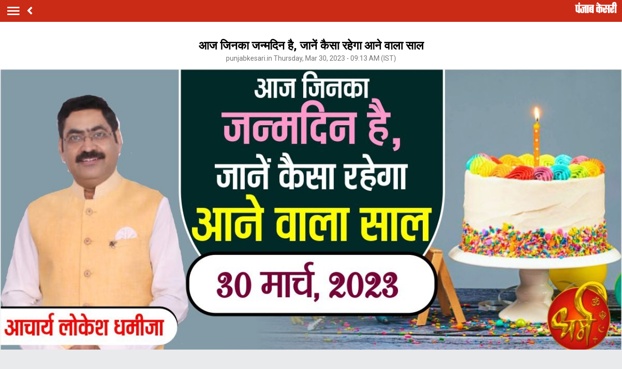

--- FILE ---
content_type: text/html; charset=utf-8
request_url: https://m.punjabkesari.in/dharm/news/todays-birthday-prediction-1793779
body_size: 71592
content:

<!doctype html>
<html>
<head>


    <title>आज जिनका जन्मदिन है, जानें कैसा रहेगा आने वाला साल - todays birthday prediction-mobile</title> <meta name="description" content="आज आपके जन्मदिन की आपको बहुत-बहुत शुभकामनाएं। 30 मार्च में जन्में व्यक्तियों का मूलांक 3 होता है, जिनके स्वामी बृहस्पति देव हैं। मूलांक 3 वाले जातक बहुत ही स्वाभिमानी एवं महत्वाकांक्षी होते हैं। ये लोग ज्ञानवान एवं अनुभवी होते हैं।" /><meta name="news_keywords" content="30th March 2023, birthday predictions for today, Todays Birthday Prediction, Born Today Horoscope Forecast, Birthday special, Acharya Lokesh Dhamija, Birthday Today, Todays Birthday Forecast, Happy Birthday To You, Happy Birthday" /><meta name="keywords" content="30th March 2023, birthday predictions for today, Todays Birthday Prediction, Born Today Horoscope Forecast, Birthday special, Acharya Lokesh Dhamija, Birthday Today, Todays Birthday Forecast, Happy Birthday To You, Happy Birthday" /><meta property="og:url" content="https://www.punjabkesari.in/dharm/news/todays-birthday-prediction-1793779" /><meta property="og:title" content="आज जिनका जन्मदिन है, जानें कैसा रहेगा आने वाला साल - mobile"/><meta property="og:image" content="https://static.punjabkesari.in/multimedia/2023_3image_09_07_464004441birthdaylokeshg.jpg" /><meta property="og:description" content="आज आपके जन्मदिन की आपको बहुत-बहुत शुभकामनाएं। 30 मार्च में जन्में व्यक्तियों का मूलांक 3 होता है, जिनके स्वामी बृहस्पति देव हैं। मूलांक 3 वाले जातक बहुत ही स्वाभिमानी एवं महत्वाकांक्षी होते हैं। ये लोग ज्ञानवान एवं अनुभवी होते हैं।" /><meta property="og:type" content="website" /><meta property="og:site_name" content="punjabkesari" /><link rel="canonical" href=https://www.punjabkesari.in/dharm/news/todays-birthday-prediction-1793779 /><link rel="amphtml" href=https://m.punjabkesari.in/dharm/news/todays-birthday-prediction-1793779?amp /><meta property="article:published_time" content="2023-03-30T09:13:00+05:30" /><link rel="alternate" media="only screen and (max-width: 640px)" href=https://m.punjabkesari.in/dharm/news/todays-birthday-prediction-1793779><meta property="article:modified_time" content="2023-03-30T09:13:19+05:30" /><meta property="article:section" content="धर्म/कुंडली टीवी" /><meta property="twitter:card" content="summary" /><meta property="twitter:site" content="@punjabkesari" /><meta property="twitter:title" content="आज जिनका जन्मदिन है, जानें कैसा रहेगा आने वाला साल" /><meta property="twitter:description" content="आज आपके जन्मदिन की आपको बहुत-बहुत शुभकामनाएं। 30 मार्च में जन्में व्यक्तियों का मूलांक 3 होता है, जिनके स्वामी बृहस्पति देव हैं। मूलांक 3 वाले जातक बहुत ही स्वाभिमानी एवं महत्वाकांक्षी होते हैं। ये लोग ज्ञानवान एवं अनुभवी होते हैं।" />
        <meta property="article:tag" content="30th March 2023" />
        <meta property="article:tag" content="birthday predictions for today" />
        <meta property="article:tag" content="Todays Birthday Prediction" />
        <meta property="article:tag" content="Born Today Horoscope Forecast" />
        <meta property="article:tag" content="Birthday special" />
        <meta property="article:tag" content="Acharya Lokesh Dhamija" />
        <meta property="article:tag" content="Birthday Today" />
        <meta property="article:tag" content="Todays Birthday Forecast" />
        <meta property="article:tag" content="Happy Birthday To You" />
        <meta property="article:tag" content="Happy Birthday" />
    <meta http-equiv="ScreenOrientation" content="autoRotate:disabled">
    <meta name="google-site-verification" content="hjhNb-EZewADcdxjFXXa_Lbqg4HJFbzh4n-3VN4WE6s" />
    <meta http-equiv="Content-Type" content="text/html; charset=utf-8" />
    <meta name="theme-color" content="#c92b17">
    <link rel="dns-prefetch" href="https://static.punjabkesari.in" />

    <link rel="dns-prefetch" href="https://securepubads.g.doubleclick.net" />
    <link rel="dns-prefetch" href="http://b.scorecardresearch.com" />
    <link rel="manifest" href="/manifest.json" />
    <link rel="stylesheet" as="style" href="https://fonts.googleapis.com/css?family=Roboto:200,300,400,500,700">
    <!-- <link href="https://fonts.googleapis.com/css?family=Khula:400,700" rel="stylesheet"> -->
    <link rel="stylesheet" as="style" href="https://static.punjabkesari.in/pwa/css/jquery.mCustomScrollbar.min.css" />
    <link rel="stylesheet" href="https://use.fontawesome.com/releases/v5.6.1/css/all.css" integrity="sha384-gfdkjb5BdAXd+lj+gudLWI+BXq4IuLW5IT+brZEZsLFm++aCMlF1V92rMkPaX4PP" crossorigin="anonymous">


    <meta name="viewport" content="width=device-width,minimum-scale=1,initial-scale=1 user-scalable=0">
    <script src="//platform.twitter.com/widgets.js" charset="utf-8"></script>
    <script>var dataLayer = dataLayer ? dataLayer : [];</script>
    <script src="https://static.punjabkesari.in/pwa/js/mWEBDL.js" type="text/javascript"></script>

    <!-- Google Tag Manager -->
    <script>
        (function (w, d, s, l, i) {
            w[l] = w[l] || []; w[l].push({
                'gtm.start':
                    new Date().getTime(), event: 'gtm.js'
            }); var f = d.getElementsByTagName(s)[0],
                j = d.createElement(s), dl = l != 'dataLayer' ? '&l=' + l : ''; j.async = true; j.src =
                    'https://www.googletagmanager.com/gtm.js?id=' + i + dl; f.parentNode.insertBefore(j, f);
        })(window, document, 'script', 'dataLayer', 'GTM-TPWTG5R');

        function customSharing(url) {
            var url = new String(url);
            window.open(url, "share_dialog", "width=400,height=336");
        }
    </script>

    <!-- End Google Tag Manager -->
    <!-- Global site tag (gtag.js) - Google Analytics -->

    <script>
        $(document).ready(function () {
            if ('serviceWorker' in navigator && 'PushManager' in window) {
                (function () {
                    navigator.serviceWorker.register('https://m.punjabkesari.in/sw.js').then(function (registration) {
                        //Registration was successful
                        console.log('ServiceWorker registration successful with scope: ', registration.scope);
                        swRegistration = registration;
                    }, function (err) {
                        console.log('ServiceWorker registration failed: ', err);
                    });
                    // Subscribe to receive message from service worker
                })();
            } else {
                console.log("Service Worker Not Supported!");
            }
        });

        (function (d, s, id) {
            var js, fjs = d.getElementsByTagName(s)[0];
            if (d.getElementById(id)) return;
            js = d.createElement(s); js.id = id;
            js.src = 'https://connect.facebook.net/en_US/sdk.js#xfbml=1&version=v2.11&appId=205275096202503';
            fjs.parentNode.insertBefore(js, fjs);
        }(document, 'script', 'facebook-jssdk'));
    </script>
    <script src="https://securepubads.g.doubleclick.net/tag/js/gpt.js"></script>
    <script>
        window.googletag = window.googletag || { cmd: [] };
        googletag.cmd.push(function () {
            googletag.defineSlot('/15415905/pk_pwa_Story_1', [[336, 280], [320, 100], [300, 250]], 'div-gpt-ad-1561627009002-0').addService(googletag.pubads());
            googletag.defineSlot('/15415905/pk_pwa_story_2', [[320, 100], [300, 250], [336, 280]], 'div-gpt-ad-1561627150276-0').addService(googletag.pubads());
            googletag.defineSlot('/15415905/pk_pwa_story_3', [[336, 280], [300, 250], [320, 100]], 'div-gpt-ad-1561627247669-0').addService(googletag.pubads());
            //googletag.defineSlot('/15415905/Mobile1x1', [1, 1], 'div-gpt-ad-1566806676146-0').addService(googletag.pubads());
            googletag.defineSlot('/15415905/INT_PunjabKesari_PWA', [1, 1], 'div-gpt-ad-1522748316190-0').addService(googletag.pubads());
            googletag.defineOutOfPageSlot('/15415905/Mobile_1x1_2', 'div-gpt-ad-1605692779382-0').addService(googletag.pubads());
            googletag.defineSlot('/15415905/belowarticlepk', [[300, 250], [336, 280]], 'div-gpt-ad-1624602888247-0').addService(googletag.pubads());
            googletag.defineOutOfPageSlot('/15415905/1x1MidArticle', 'div-gpt-ad-1647443007629-0').addService(googletag.pubads());
            googletag.defineSlot('/15415905/1x1_pkjb_2025', [1, 1], 'div-gpt-ad-1752049560957-0').addService(googletag.pubads()); //Added Kajal 9-7-2025 Mailed by Vijaynder Sir
            googletag.pubads().enableSingleRequest();
            googletag.pubads().collapseEmptyDivs();
            googletag.enableServices();
        });
    </script>

     <!--Comscore Tag Start -->
    <script>
        var _comscore = _comscore || [];
        _comscore.push({ c1: "2", c2: "21043170" });
        (function () {
            var s = document.createElement("script"), el = document.getElementsByTagName("script")[0]; s.async = true;
            s.src = "https://sb.scorecardresearch.com/cs/21043170/beacon.js";
            el.parentNode.insertBefore(s, el);
        })();
    </script>
    <noscript>
        <img src="https://sb.scorecardresearch.com/p?c1=2&c2=21043170&cv=2.0&cj=1" />
    </noscript>
      <!--Comscore Tag End -->

    <script src="https://jsc.mgid.com/site/769198.js" async> </script>

    <style type="text/css">
        .backdrcss {
            background: #000;
            position: fixed;
            display: none;
            top: 0;
            bottom: 0;
            left: 0;
            opacity: .7;
            right: 0;
            z-index: 999
        }

        .bottomfixednews {
            display: none;
            background: #f9f9f9;
            border-top-right-radius: 35px;
            border-top-left-radius: 35px;
            position: fixed;
            left: 0;
            right: 0;
            max-width: 600px;
            bottom: 0;
            margin: auto;
            z-index: 9999;
            height: 70%;
            overflow: scroll;
            padding: 20px;
            padding-top: 40px
        }

            .bottomfixednews .newslists a:nth-child(odd) {
                margin-right: 4%
            }

            .bottomfixednews .newsblocks {
                width: 48%;
                float: left;
                box-shadow: 0 0 5px 3px rgb(0 0 0 / 5%);
                background: #fff;
                border-radius: 5px;
                overflow: hidden;
                margin-bottom: 25px
            }

                .bottomfixednews .newsblocks img {
                    width: 100%
                }

                .bottomfixednews .newsblocks p {
                    font-size: 14px;
                    line-height: 23px;
                    margin: 0;
                    padding: 5px;
                    color: #000
                }

        .closeic {
            position: absolute;
            top: 10px;
            width: 25px;
            right: 13px;
            text-align: center;
            height: 25px;
            border-radius: 50%;
            font-size: 15px;
            color: #f70000;
            background: 0 0;
            box-shadow: 0 1px 5px 0 #a5a5a5;
            border: none
        }

        .slidercustom {
            display: inline-block
        }

            .slidercustom p {
                color: #000;
                font-weight: 600;
                margin: 0;
                font-size: 14px;
                max-width: 180px;
                height: 56px;
                overflow: hidden
            }

            .slidercustom img {
                max-width: 70px;
                margin-left: 10px;
                height: 50px
            }

            .slidercustom a {
                display: flex;
                background: #fff;
                padding: 10px 15px;
                text-align: left;
                align-items: center;
                box-shadow: 0 0 8px 1px #989a9c;
                font-size: 12px;
                margin: 10px
            }

        .swiper-container {
            width: 100%;
            height: 100%;
            overflow: hidden;
            border-radius: 4px
        }

        .swiper-slide {
            text-align: center;
            font-size: 32px;
            color: #fff;
            cursor: grab;
            display: -webkit-box;
            display: -ms-flexbox;
            display: -webkit-flex;
            display: flex;
            -webkit-box-pack: center;
            -ms-flex-pack: center;
            -webkit-justify-content: center;
            justify-content: center;
            -webkit-box-align: center;
            -ms-flex-align: center;
            -webkit-align-items: center;
            align-items: center
        }

        .mostreadn {
            clear: both;
            padding: 12px 20px;
            background: #f5f5f5;
            display: none
        }

        .swiper-button-next {
            align-items: center;
            display: flex;
            padding: 10px;
            font-size: 24px
        }

        .swaps {
            margin: 0 auto;
            width: 95%;
            display: none
        }

        .swiper-wrapper {
            display: inline-flex
        }

        body {
            font-size: 14px;
            text-decoration: none;
            padding: 0;
            margin: 0;
            font-family: Roboto;
            background: #e9eaec
        }

        .maincontainer {
            display: inline-block;
            width: 100%
        }

        .fixpositon {
            position: fixed;
            left: 0;
            right: 0;
            top: 0;
            bottom: 0
        }

        .mCSB_inside > .mCSB_container {
            margin-right: 0
        }

        .sidebardrop .mCSB_draggerContainer {
            opacity: 0;
            visibility: hidden
        }

        a {
            text-decoration: none
        }

        .topheader {
            width: 100%;
            float: left;
            background: #c92b17;
            padding: 4px 0
        }

        .togglebar {
            cursor: pointer;
            float: left;
            width: 25px;
            padding: 5px;
            margin: 5px 0
        }

            .togglebar span {
                width: 100%;
                float: left;
                height: 3px;
                margin-bottom: 4px;
                background: #fff
            }

                .togglebar span:last-child {
                    margin-bottom: 0
                }

        .container-fluid {
            padding: 0 10px
        }

        header {
            float: left;
            width: 100%
        }

        .sidebardrop {
            width: 75%;
            color: #fff;
            position: fixed;
            padding-top: 5px;
            top: 0;
            left: -100%;
            right: 0;
            background: #333;
            bottom: 0;
            height: auto;
            transition: all .3s ease;
            -webkit-transition: all .3s ease;
            -moz-transition: all .3s ease;
            -ms-transition: all .3s ease;
            -o-transition: all .3s ease;
            z-index: 9
        }

            .sidebardrop .cross {
                float: right;
                padding: 5px 20px 12px;
                font-size: 20px;
                color: #fff;
                cursor: pointer
            }

        .sidebarIn {
            left: 0
        }

        .sidebarOut {
            left: -100%
        }

        .ampimg {
            max-width: 100%;
            max-height: 100%
        }

        .menubar {
            float: left;
            width: 100%;
            margin-bottom: 3.5em
        }

        ul {
            padding: 0;
            margin: 0;
            list-style: none
        }

        .menubar ul li {
            border-left: 5px solid transparent;
            padding: 0 15px
        }

            .menubar ul li:last-child a {
                border-bottom: 1px solid #909090
            }

            .menubar ul li a {
                padding: 15px 0;
                font-size: 17px;
                color: #fff;
                display: inline-block;
                width: 100%;
                text-decoration: none;
                border-top: 1px solid #585858
            }

                .menubar ul li a:active, .menubar ul li a:focus, .menubar ul li a:visited {
                    background: 0 0
                }

            .menubar ul li.active {
                background: #777;
                outline: 0;
                border-left: 5px solid #fe0003
            }

            .menubar ul li a img {
                float: right;
                margin-right: 10px
            }

        .sliderbar {
            display: inline-block;
            width: 100%;
            overflow-x: hidden;
            overflow-y: scroll;
            height: 100%
        }

        .storycount {
            display: inline-block;
            font-size: 16px;
            color: #fff;
            vertical-align: top;
            margin: 9px 0 0 12px
        }

        .maincontainer {
            display: inline-block;
            width: 100%
        }

        .storypage {
            display: inline-block;
            text-align: center;
            width: 100%;
            background: #fff
        }

            .storypage img {
                display: inline-block;
                width: 100%
            }

            .storypage h1 {
                font-size: 24px;
                text-align: center;
                color: #000;
                margin-bottom: 0;
                line-height: 30px;
                font-weight: 700;
                padding: 0 15px;
                margin-top: 1.2em
            }

        .description {
            display: inline-block;
            width: 100%
        }

            .description p {
                font-size: 18px;
                color: #000;
                text-align: justify;
                line-height: 26px;
                padding: 0 15px
            }

        .backbtn {
            cursor: pointer;
            float: left;
            padding-top: 4px;
            margin-left: 10px;
            font-size: 25px;
            color: #fff
        }

        .storypage > p {
            font-size: 14px;
            color: #777575;
            margin-top: 3px;
            padding: 0 15px
        }

        .flright {
            float: right;
            margin-top: 8px;
            text-align: right
        }

            .flright a {
                font-size: 15px;
                color: #fff;
                vertical-align: top;
                display: inline-block;
                float: right;
                margin-left: 10px
            }

                .flright a > i {
                    font-size: 25px;
                    vertical-align: top;
                    margin-top: -2px;
                    margin-left: 5px
                }

        .save_btn {
            background: 0 0;
            border: none;
            display: inline-block;
            text-align: right;
            margin-left: 5px
        }

        .socialicon {
            display: inline-block;
            width: 100%
        }

            .socialicon ul li {
                display: inline-block;
                margin: 10px 5px 5px 5px
            }

                .socialicon ul li a {
                    font-size: 23px;
                    color: #fff;
                    width: 44px;
                    height: 44px;
                    line-height: 44px;
                    display: inline-block;
                    border-radius: 50%
                }

                .socialicon ul li:nth-child(1) a {
                    background: #4267b2
                }

                .socialicon ul li:nth-child(2) a {
                    background: #1c9cea
                }

                .socialicon ul li:nth-child(3) a {
                    background: #00e676
                }

        .tag_section {
            float: left;
            width: 100%;
            text-align: left
        }

            .tag_section ul {
                padding: 0 15px
            }

            .tag_section li {
                display: inline-block;
                line-height: initial;
                margin-right: 5px;
                margin-bottom: 10px
            }

                .tag_section li a {
                    color: #6b6861;
                    background: #eee;
                    display: inline-block;
                    padding: 1px 10px;
                    border-radius: 50px;
                    font-size: 12px
                }

        .author_section {
            display: inline-block;
            float: left;
            margin-top: 1.5em;
            padding: 0 15px 20px
        }

        .author_img {
            width: 45px;
            height: 45px;
            display: inline-block;
            border-radius: 50%;
            overflow: hidden;
            float: left
        }

            .author_img img {
                width: 100%;
                height: 100%
            }

        .author_desc {
            text-align: left;
            padding-left: 15px;
            float: left
        }

            .author_desc h2 {
                margin: 0;
                font-size: 16px
            }

            .author_desc p {
                margin-top: 2px;
                font-size: 13px
            }

        .ad {
            text-align: center;
            margin-top: 5px
        }

        p img {
            width: 100% !important
        }

        .newscard {
            display: inline-block;
            width: 100%;
            margin-top: 5px;
            text-align: left
        }

            .newscard .cardview {
                display: inline-block;
                width: 100%;
                background: #fff
            }

        .cardview .timeupdata {
            font-size: 12px;
            float: left;
            color: #adaab2;
            text-decoration: none
        }

        .cardview h2 {
            display: inline-block;
            vertical-align: top;
            margin: 0;
            background: #d8d4d4;
            padding: 3px 5px;
            text-decoration: none;
            color: grey;
            font-size: 11px;
            margin-left: 10px;
            border-radius: 15px;
            font-weight: 400
        }

        .cardview .container-fluid {
            margin-top: 10px;
            display: inline-block;
            width: 55%;
            float: left
        }

            .cardview .container-fluid h3 {
                font-size: 16px;
                text-decoration: none;
                color: #333;
                text-decoration: none;
                max-height: 44px;
                line-height: 24px;
                overflow: hidden;
                padding-right: 5px
            }

        .imgblock {
            display: inline-block;
            float: right;
            padding-right: 10px;
            vertical-align: top;
            margin-top: 20px
        }

            .imgblock img {
                margin-right: 2px;
                max-height: 125px;
                display: inline-flex;
                max-width: 120px
            }

        .sharesection {
            background: #fff;
            display: inline-block;
            width: 100%;
            padding: 10px 0
        }

            .sharesection > ul {
                display: table;
                width: 100%
            }

                .sharesection > ul > li {
                    display: table-cell;
                    text-align: center
                }

            .sharesection li img {
                vertical-align: top;
                margin-right: 5px;
                max-width: 20px
            }

            .sharesection li a {
                font-size: 15px;
                font-weight: 700;
                color: #7d7885
            }

        .mCSB_inside > .mCSB_container {
            margin-right: 0
        }

        .sidebardrop .mCSB_draggerContainer {
            opacity: 0;
            visibility: hidden
        }

        .mCSB_draggerContainer {
            opacity: 0
        }

        .fixpositon {
            position: fixed;
            left: 0;
            right: 0;
            top: 0;
            bottom: 0
        }

        .kesarilogo img {
            max-width: 87px;
            max-height: 23px
        }

        .sharelink {
            position: relative
        }

            .sharelink .shareli {
                width: 114px;
                position: absolute;
                border-radius: 5px;
                background: #fff;
                z-index: 999;
                text-align: left;
                padding: 10px;
                bottom: 29px;
                right: 12px;
                margin: auto;
                box-shadow: #00000057 0 -1px 8px 0;
                display: none
            }

                .sharelink .shareli li {
                    margin: 0 0 14px 0;
                    width: 100%
                }

                    .sharelink .shareli li:last-child {
                        margin-bottom: 0
                    }

                    .sharelink .shareli li a {
                        color: #000
                    }

                        .sharelink .shareli li a i {
                            font-size: 22px;
                            color: #000;
                            float: right
                        }

                        .sharelink .shareli li a .fa-facebook {
                            color: #3b5998
                        }

                        .sharelink .shareli li a .fa-twitter {
                            color: #55acee
                        }

                        .sharelink .shareli li a .fa-linkedin {
                            color: #0080b2
                        }

                        .sharelink .shareli li a .fa-google-plus {
                            color: #dd4b39
                        }

        .socialicon ul li:last-child {
            margin: 0;
            position: relative;
            top: 13px;
        }
    </style>

   
</head>

<body onload="storyp('3/30/2023 9:13:19 AM', 'Dharm', '1793779','https://www.punjabkesari.in/dharm/news/todays-birthday-prediction-1793779', 'photos', 'Thursday', '09', '30th March 2023, birthday predictions for today, Todays Birthday Prediction, Born Today Horoscope Forecast, Birthday special, Acharya Lokesh Dhamija, Birthday Today, Todays Birthday Forecast, Happy Birthday To You, Happy Birthday', 'Niyati Bhandari', 'Dharm','27', '10', '622','todays birthday prediction')">
    <!-- Google Tag Manager (noscript) -->
    <noscript>
        <iframe src="https://www.googletagmanager.com/ns.html?id=GTM-TPWTG5R"
                height="0" width="0" style="display:none;visibility:hidden"></iframe>
    </noscript>
    <!-- End Google Tag Manager (noscript) -->
    <header>
        <nav class="topheader">
            <div class="container-fluid">
                <div class="togglebar">
                    <span></span>
                    <span></span>
                    <span></span>
                </div>
                <a itemprop="url" id="backlink" href="#" class="backbtn" onclick="goBack()"><i class="fas fa-angle-left"></i></a>
                <div id="dvhome" class="kesarilogo custlogg" onclick="logoPK()"><a itemprop="url" style="float:right;" href="https://m.punjabkesari.in"><img alt="punjabkesari" src="https://static.punjabkesari.in/pwa/punjabkesari.png" width="228" height="61"></a></div>
                <p class="storycount"></p>

                    <div class="flright" id="dv_nextstory" style="display:none;">
                        <a itemprop="url" id="nxtlink" href="#">Next<i class="fas fa-angle-right"></i></a>
                    </div>
            </div>
        </nav>

        <!-- sidebar -->
        <div class="sidebardrop">
            <a itemprop="url" href="#" class="cross"><i class="fas fa-times"></i></a>
            <div class="sliderbar ">
                <div class="menubar">
                    <ul>

<li class="active"><a itemprop="url" href="https://m.punjabkesari.in/">Home<img src="https://static.punjabkesari.in/pwa/r1.png" alt="Home" width="13px" height="22px"></a></li><li><a itemprop="url" href="https://m.punjabkesari.in/top-news">मुख्य खबरें<img src="https://static.punjabkesari.in/pwa/r1.png" alt="मुख्य खबरें" width="13px" height="22px"></a></li><li><a itemprop="url" href="https://m.punjabkesari.in/video">Punjab Kesari TV<img src="https://static.punjabkesari.in/pwa/r1.png" alt="Punjab Kesari TV" width="13px" height="22px"></a></li><li><a itemprop="url" href="https://m.punjabkesari.in/national">देश<img src="https://static.punjabkesari.in/pwa/r1.png" alt="देश" width="13px" height="22px"></a></li><li><a itemprop="url" href="https://m.punjab.punjabkesari.in/">पंजाब<img src="https://static.punjabkesari.in/pwa/r1.png" alt="पंजाब" width="13px" height="22px"></a></li><li><a itemprop="url" href="https://m.chandigarh.punjabkesari.in">चंडीगढ़<img src="https://static.punjabkesari.in/pwa/r1.png" alt="चंडीगढ़" width="13px" height="22px"></a></li><li><a itemprop="url" href="https://m.himachal.punjabkesari.in/">हिमाचल प्रदेश<img src="https://static.punjabkesari.in/pwa/r1.png" alt="हिमाचल प्रदेश" width="13px" height="22px"></a></li><li><a itemprop="url" href="https://m.haryana.punjabkesari.in/">हरियाणा<img src="https://static.punjabkesari.in/pwa/r1.png" alt="हरियाणा" width="13px" height="22px"></a></li><li><a itemprop="url" href="https://m.jammukashmir.punjabkesari.in">जम्मू कश्मीर<img src="https://static.punjabkesari.in/pwa/r1.png" alt="जम्मू कश्मीर" width="13px" height="22px"></a></li><li><a itemprop="url" href="https://m.up.punjabkesari.in/">उत्तर प्रदेश<img src="https://static.punjabkesari.in/pwa/r1.png" alt="उत्तर प्रदेश" width="13px" height="22px"></a></li><li><a itemprop="url" href="https://m.punjabkesari.in/national/delhi">दिल्ली<img src="https://static.punjabkesari.in/pwa/r1.png" alt="दिल्ली" width="13px" height="22px"></a></li><li><a itemprop="url" href="https://m.rajasthan.punjabkesari.in">राजस्थान<img src="https://static.punjabkesari.in/pwa/r1.png" alt="राजस्थान" width="13px" height="22px"></a></li><li><a itemprop="url" href="https://m.mp.punjabkesari.in/">मध्य प्रदेश<img src="https://static.punjabkesari.in/pwa/r1.png" alt="मध्य प्रदेश" width="13px" height="22px"></a></li><li><a itemprop="url" href="https://m.uttarakhand.punjabkesari.in">उत्तराखंड<img src="https://static.punjabkesari.in/pwa/r1.png" alt="उत्तराखंड" width="13px" height="22px"></a></li><li><a itemprop="url" href="https://m.bihar.punjabkesari.in/">बिहार<img src="https://static.punjabkesari.in/pwa/r1.png" alt="बिहार" width="13px" height="22px"></a></li><li><a itemprop="url" href="https://m.gadget.punjabkesari.in/">Gadgets<img src="https://static.punjabkesari.in/pwa/r1.png" alt="Gadgets" width="13px" height="22px"></a></li><li><a itemprop="url" href="https://m.gadget.punjabkesari.in/automobile">ऑटोमोबाइल<img src="https://static.punjabkesari.in/pwa/r1.png" alt="ऑटोमोबाइल" width="13px" height="22px"></a></li><li><a itemprop="url" href="https://m.punjabkesari.in/education-and-jobs">शिक्षा/नौकरी<img src="https://static.punjabkesari.in/pwa/r1.png" alt="शिक्षा/नौकरी" width="13px" height="22px"></a></li><li><a itemprop="url" href="https://m.sports.punjabkesari.in/">खेल<img src="https://static.punjabkesari.in/pwa/r1.png" alt="खेल" width="13px" height="22px"></a></li><li><a itemprop="url" href="https://bollywood.punjabkesari.in/">मनोरंजन<img src="https://static.punjabkesari.in/pwa/r1.png" alt="मनोरंजन" width="13px" height="22px"></a></li><li><a itemprop="url" href="https://m.punjabkesari.in/jharkhand">झारखंड<img src="https://static.punjabkesari.in/pwa/r1.png" alt="झारखंड" width="13px" height="22px"></a></li><li><a itemprop="url" href="https://m.punjabkesari.in/international">विदेश<img src="https://static.punjabkesari.in/pwa/r1.png" alt="विदेश" width="13px" height="22px"></a></li><li><a itemprop="url" href="https://m.punjabkesari.in/business">बिज़नेस<img src="https://static.punjabkesari.in/pwa/r1.png" alt="बिज़नेस" width="13px" height="22px"></a></li><li><a itemprop="url" href="https://m.punjabkesari.in/dharm">धर्म/कुंडली टीवी<img src="https://static.punjabkesari.in/pwa/r1.png" alt="धर्म/कुंडली टीवी" width="13px" height="22px"></a></li><li><a itemprop="url" href="https://m.nari.punjabkesari.in/">नारी<img src="https://static.punjabkesari.in/pwa/r1.png" alt="नारी" width="13px" height="22px"></a></li><li><a itemprop="url" href="https://m.punjabkesari.in/blogs">Opinion<img src="https://static.punjabkesari.in/pwa/r1.png" alt="Opinion" width="13px" height="22px"></a></li><li><a itemprop="url" href="https://m.punjabkesari.in/article">Editorial<img src="https://static.punjabkesari.in/pwa/r1.png" alt="Editorial" width="13px" height="22px"></a></li><li><a itemprop="url" href="https://m.punjabkesari.in/gallery">Photos<img src="https://static.punjabkesari.in/pwa/r1.png" alt="Photos" width="13px" height="22px"></a></li><li><a itemprop="url" href="https://m.punjabkesari.in/viral-stories">Viral Stories<img src="https://static.punjabkesari.in/pwa/r1.png" alt="Viral Stories" width="13px" height="22px"></a></li><li><a itemprop="url" href="https://m.punjabkesari.in/yum">Yum<img src="https://static.punjabkesari.in/pwa/r1.png" alt="Yum" width="13px" height="22px"></a></li><li><a itemprop="url" href="https://m.punjabkesari.in/health-plus">Health +<img src="https://static.punjabkesari.in/pwa/r1.png" alt="Health +" width="13px" height="22px"></a></li><li><a itemprop="url" href="https://m.punjabkesari.in/notification">Notification Hub<img src="https://static.punjabkesari.in/pwa/r1.png" alt="Notification Hub" width="13px" height="22px"></a></li><li><a itemprop="url" href="https://epaper.punjabkesari.in/">Epaper<img src="https://static.punjabkesari.in/pwa/r1.png" alt="Epaper" width="13px" height="22px"></a></li><li><a itemprop="url" href="">Settings<img src="https://static.punjabkesari.in/pwa/r1.png" alt="Settings" width="13px" height="22px"></a></li>
                    </ul>
                </div>

            </div>
        </div>
        <!-- sidebar -->
    </header>

    <div class="maincontainer storypage">

<div class="ad">
    <!-- /15415905/1x1_pkjb_2025 -->
    <div id='div-gpt-ad-1752049560957-0'>
        <script>
            googletag.cmd.push(function() { googletag.display('div-gpt-ad-1752049560957-0'); });
        </script>
    </div>
</div>

        <div id="cus_ban" class="ad"></div>

        <div class="storypage">

            <h1>आज जिनका जन्मदिन है, जानें कैसा रहेगा आने वाला साल</h1>
            <p itemprop="uploadtime">punjabkesari.in Thursday, Mar 30, 2023 - 09:13 AM (IST)</p>
                <img itemprop="image" src="https://static.punjabkesari.in/multimedia/2023_3image_09_07_464004441birthdaylokeshg.jpg" layout="responsive" />
            <div class="socialicon">
                <ul>

                    <li><a itemprop="url" href="https://www.facebook.com/sharer/sharer.php?u=https://www.punjabkesari.in/dharm/news/todays-birthday-prediction-1793779" target="_blank" onclick="clickOnSocialShare('Facebook','3/30/2023 9:13:19 AM','Dharm','1793779','https://www.punjabkesari.in/dharm/news/todays-birthday-prediction-1793779','photos', 'Thursday','09','30th March 2023, birthday predictions for today, Todays Birthday Prediction, Born Today Horoscope Forecast, Birthday special, Acharya Lokesh Dhamija, Birthday Today, Todays Birthday Forecast, Happy Birthday To You, Happy Birthday','Niyati Bhandari','Dharm','27','10','622', 'todays birthday prediction')"><i class="fab fa-facebook-f"></i></a></li>
                    <li><a itemprop="url" href="http://twitter.com/share?text=आज जिनका जन्मदिन है, जानें कैसा रहेगा आने वाला साल&url=https://www.punjabkesari.in/dharm/news/todays-birthday-prediction-1793779" onclick="clickOnSocialShare('Twitter','3/30/2023 9:13:19 AM','Dharm','1793779','https://www.punjabkesari.in/dharm/news/todays-birthday-prediction-1793779','photos', 'Thursday','09','30th March 2023, birthday predictions for today, Todays Birthday Prediction, Born Today Horoscope Forecast, Birthday special, Acharya Lokesh Dhamija, Birthday Today, Todays Birthday Forecast, Happy Birthday To You, Happy Birthday','Niyati Bhandari','Dharm','27','10','622', 'todays birthday prediction')"><i class="fab fa-twitter"></i></a></li>
                    <li><a itemprop="url" href="http://api.whatsapp.com/send?text=आज जिनका जन्मदिन है, जानें कैसा रहेगा आने वाला साल-https://www.punjabkesari.in/dharm/news/todays-birthday-prediction-1793779" onclick="clickOnSocialShare('Whatsapp','3/30/2023 9:13:19 AM','Dharm','1793779','https://www.punjabkesari.in/dharm/news/todays-birthday-prediction-1793779','photos', 'Thursday','09','30th March 2023, birthday predictions for today, Todays Birthday Prediction, Born Today Horoscope Forecast, Birthday special, Acharya Lokesh Dhamija, Birthday Today, Todays Birthday Forecast, Happy Birthday To You, Happy Birthday','Niyati Bhandari','Dharm','27','10','622', 'todays birthday prediction')" data-action="share/whatsapp/share" target="_blank"><i class="fab fa-whatsapp"></i></a></li>
                    <li></li>
                </ul>
            </div>
            <div class="ad">
                <!-- /15415905/pk_pwa_story_2 -->
                <div id='div-gpt-ad-1561627150276-0'>
                    <script>
                        googletag.cmd.push(function () { googletag.display('div-gpt-ad-1561627150276-0'); });
                    </script>
                </div>
            </div>
            <div class="description">
                <p style="text-align:justify"><a href="http://www.facebook.com/PunjabKesariDharam  " target="_blank"><strong>शास्त्रों की बात, जानें धर्म के साथ</strong></a></p>

<p style="text-align:justify"><strong>Today&#39;s Birthday Prediction:</strong>&nbsp;&nbsp;आज आपके जन्मदिन की आपको बहुत-बहुत शुभकामनाएं। 30 मार्च में जन्में व्यक्तियों का मूलांक 3 होता है, जिनके स्वामी बृहस्पति देव हैं। मूलांक 3 वाले जातक बहुत ही स्वाभिमानी एवं महत्वाकांक्षी होते हैं। ये लोग ज्ञानवान एवं अनुभवी होते हैं। इन लोगों की शिक्षा प्रायः उत्तम रहती है। मूलांक 3 वाले जातक उच्च कोटि की शिक्षा प्राप्त करते हैं। ये लोग जिस भी क्षेत्र में कार्यरत होते हैं, उस कला में निपुण होते हैं। अपने विषय पर इनकी अच्छी पकड़ होती है। लोगों का अनुभव विशाल होता है। जिसके कारण मूलांक 3 वाले जातक अक्सर अच्छे सलाहकार, कंसलटेंट और मार्गदर्शन के रूप में कार्य करते हैं। लोग इनसे सलाह लेना और इनकी बातों को मानना अच्छा समझते हैं। मूलांक 3 वाले जातकों के अनुयायियों की संख्या अधिक होती है। ये लोग परंपराओं और धर्म का सम्मान करते हैं। मूलांक 3 वाले जातक धार्मिक एवं सात्विक होते हैं। ये लोग बुजुर्गों और गुरु का सम्मान करते हैं। मूलांक 3 वाले जातक अक्सर अपने जीवन के लक्ष्य उच्च स्तर के रखते हैं तथा उन्हें प्राप्त करने के लिए लगातार प्रयास करते हैं। मूलांक 3 वाले जातक दूसरों की मदद करने के लिए हमेशा तैयार रहते हैं, परंतु उन्हें दूसरों से मदद मांगना पसंद नहीं आता।</p>

<p style="text-align:justify"><img alt="PunjabKesari kundli" src="https://static.punjabkesari.in/multimedia/09_09_314706260birthday-2.jpg" style="height:600px; width:600px" /></p>

<p style="text-align:justify">आज जिन जातकों का जन्मदिन है यह वर्ष आपके लिए कुछ अकस्मात घटनाओं के संयोग लेकर आया है, जो कि किसी भी पहलू पर संभव है। इस साल विदेशी कामकाज से आपको लाभ होगा। मार्च के महीने के शेष दिन आपके लिए अच्छे रहेंगे। धर्म स्थान की यात्रा पर जा सकते हैं। अकस्मात धन लाभ होने के भी योग बनते हैं। अप्रैल के महीने में कामकाज की अधिकता बनी रहेगी। प्रॉपर्टी में निवेश करने से लाभ हो सकता है। मई के महीने में अपने क्रोध पर काबू रखें और पुलिस के मामलों से दूरी बनाकर रखें। जून के महीने का समय किसी नए काम की शुरुआत करने के लिए अच्छा रहेगा परंतु प्रलोभन में आकर कोई गलत काम न करें। जुलाई के महीने का समय शिक्षा के क्षेत्र से जुड़े लोगों के लिए अच्छा रहेगा। बच्चों का मन पढ़ाई में लगेगा। अगस्त के महीने में अपने कामकाज और व्यापार को आगे बढ़ाने की कोशिश करेंगे। नौकरी में भी पदोन्नति के योग बनते हैं। सितंबर के महीने में विदेशी तकनीक और आधुनिक तरीकों को अपने काम में इस्तेमाल करने की कोशिश करेंगे। अक्टूबर और नवंबर के महीने का समय विवाह योग्य जातकों के लिए शुभ रहेगा। दिसंबर के महीने में नकदी धन खर्च होगा।</p>

<p style="text-align:justify"><img alt="PunjabKesari" src="https://static.punjabkesari.in/multimedia/09_09_574087643birthday-3.jpg" style="height:399px; width:600px" /><br />
<br />
वर्ष 2024 के जनवरी के महीने का समय व्यापार में कुछ परिवर्तन लेकर आएगा। सेहत का ख्याल रखें। अस्पताल का चक्कर लगाना पड़ सकता है। फरवरी के महीने में जीवन साथी के साथ संबंधों में अनबन होने की संभावना बनती है।</p>

<p style="text-align:justify"><img alt="PunjabKesari kundli" src="https://static.punjabkesari.in/multimedia/09_08_529964817birthday-1.jpg" style="height:450px; width:600px" /><br />
<br />
उपाय- इस वर्ष के शुभ फल प्राप्त करने के लिए गले में पीले रंग का धागा पहनें। चांदी का चौकोर टुकड़ा अपने पास रखें। हनुमान चालीसा का पाठ करें। सरस्वती मां की आराधना करें और उन्हें नीले रंग के फूल अर्पित करें। ससुराल पक्ष के साथ संबंधों को मधुर बनाकर रखें। घर में कोई खराब विद्युत उपकरण न रखें। पीपल के वृक्ष की सेवा करें। विष्णु सहस्त्रनाम का पाठ करें। कुत्ते को मीठी रोटी खिलाएं। परनिंदा से परहेज करें।<br />
<br />
<strong>आचार्य लोकेश धमीजा<br />
वेबसाइट &ndash;<a href="http://www.gurukulastro.com" target="_blank">www.gurukulastro.com</a><br />
<br />
1100 &nbsp;रुपए मूल्य की जन्म कुंडली मुफ्त में पाएं। अपनी जन्म तिथि अपने नाम, जन्म के समय और जन्म के स्थान के साथ हमें 96189-89025 पर व्हाट्सएप करें</strong></p>

<p style="text-align:justify"><strong><img alt="PunjabKesari kundli" src="https://static.punjabkesari.in/multimedia/08_53_422725060kundli.jpg" style="height:390px; width:600px" /></strong><br />
&nbsp;</p>

                <br />

            </div>
            <!-- /15415905/1x1MidArticle -->
            <!--<div id='div-gpt-ad-1647443007629-0'>
                <script>
                    googletag.cmd.push(function () { googletag.display('div-gpt-ad-1647443007629-0'); });
                </script>
            </div>-->

            <div class="tag_section">
                <ul>
                        <li><a itemprop="url" onclick="articleTag2('30th March 2023','3/30/2023 9:13:19 AM','Dharm','1793779','https://www.punjabkesari.in/dharm/news/todays-birthday-prediction-1793779','photos', 'Thursday','09','30th March 2023, birthday predictions for today, Todays Birthday Prediction, Born Today Horoscope Forecast, Birthday special, Acharya Lokesh Dhamija, Birthday Today, Todays Birthday Forecast, Happy Birthday To You, Happy Birthday','Niyati Bhandari','Dharm','27','10','622', 'todays birthday prediction')" href="https://m.punjabkesari.in/tags/30th-march-2023">30th March 2023</a></li>
                        <li><a itemprop="url" onclick="articleTag2('birthday predictions for today','3/30/2023 9:13:19 AM','Dharm','1793779','https://www.punjabkesari.in/dharm/news/todays-birthday-prediction-1793779','photos', 'Thursday','09','30th March 2023, birthday predictions for today, Todays Birthday Prediction, Born Today Horoscope Forecast, Birthday special, Acharya Lokesh Dhamija, Birthday Today, Todays Birthday Forecast, Happy Birthday To You, Happy Birthday','Niyati Bhandari','Dharm','27','10','622', 'todays birthday prediction')" href="https://m.punjabkesari.in/tags/birthday-predictions-for-today"> birthday predictions for today</a></li>
                        <li><a itemprop="url" onclick="articleTag2('Todays Birthday Prediction','3/30/2023 9:13:19 AM','Dharm','1793779','https://www.punjabkesari.in/dharm/news/todays-birthday-prediction-1793779','photos', 'Thursday','09','30th March 2023, birthday predictions for today, Todays Birthday Prediction, Born Today Horoscope Forecast, Birthday special, Acharya Lokesh Dhamija, Birthday Today, Todays Birthday Forecast, Happy Birthday To You, Happy Birthday','Niyati Bhandari','Dharm','27','10','622', 'todays birthday prediction')" href="https://m.punjabkesari.in/tags/todays-birthday-prediction"> Todays Birthday Prediction</a></li>
                        <li><a itemprop="url" onclick="articleTag2('Born Today Horoscope Forecast','3/30/2023 9:13:19 AM','Dharm','1793779','https://www.punjabkesari.in/dharm/news/todays-birthday-prediction-1793779','photos', 'Thursday','09','30th March 2023, birthday predictions for today, Todays Birthday Prediction, Born Today Horoscope Forecast, Birthday special, Acharya Lokesh Dhamija, Birthday Today, Todays Birthday Forecast, Happy Birthday To You, Happy Birthday','Niyati Bhandari','Dharm','27','10','622', 'todays birthday prediction')" href="https://m.punjabkesari.in/tags/born-today-horoscope-forecast"> Born Today Horoscope Forecast</a></li>
                        <li><a itemprop="url" onclick="articleTag2('Birthday special','3/30/2023 9:13:19 AM','Dharm','1793779','https://www.punjabkesari.in/dharm/news/todays-birthday-prediction-1793779','photos', 'Thursday','09','30th March 2023, birthday predictions for today, Todays Birthday Prediction, Born Today Horoscope Forecast, Birthday special, Acharya Lokesh Dhamija, Birthday Today, Todays Birthday Forecast, Happy Birthday To You, Happy Birthday','Niyati Bhandari','Dharm','27','10','622', 'todays birthday prediction')" href="https://m.punjabkesari.in/tags/birthday-special"> Birthday special</a></li>
                        <li><a itemprop="url" onclick="articleTag2('Acharya Lokesh Dhamija','3/30/2023 9:13:19 AM','Dharm','1793779','https://www.punjabkesari.in/dharm/news/todays-birthday-prediction-1793779','photos', 'Thursday','09','30th March 2023, birthday predictions for today, Todays Birthday Prediction, Born Today Horoscope Forecast, Birthday special, Acharya Lokesh Dhamija, Birthday Today, Todays Birthday Forecast, Happy Birthday To You, Happy Birthday','Niyati Bhandari','Dharm','27','10','622', 'todays birthday prediction')" href="https://m.punjabkesari.in/tags/acharya-lokesh-dhamija"> Acharya Lokesh Dhamija</a></li>
                        <li><a itemprop="url" onclick="articleTag2('Birthday Today','3/30/2023 9:13:19 AM','Dharm','1793779','https://www.punjabkesari.in/dharm/news/todays-birthday-prediction-1793779','photos', 'Thursday','09','30th March 2023, birthday predictions for today, Todays Birthday Prediction, Born Today Horoscope Forecast, Birthday special, Acharya Lokesh Dhamija, Birthday Today, Todays Birthday Forecast, Happy Birthday To You, Happy Birthday','Niyati Bhandari','Dharm','27','10','622', 'todays birthday prediction')" href="https://m.punjabkesari.in/tags/birthday-today"> Birthday Today</a></li>
                        <li><a itemprop="url" onclick="articleTag2('Todays Birthday Forecast','3/30/2023 9:13:19 AM','Dharm','1793779','https://www.punjabkesari.in/dharm/news/todays-birthday-prediction-1793779','photos', 'Thursday','09','30th March 2023, birthday predictions for today, Todays Birthday Prediction, Born Today Horoscope Forecast, Birthday special, Acharya Lokesh Dhamija, Birthday Today, Todays Birthday Forecast, Happy Birthday To You, Happy Birthday','Niyati Bhandari','Dharm','27','10','622', 'todays birthday prediction')" href="https://m.punjabkesari.in/tags/todays-birthday-forecast"> Todays Birthday Forecast</a></li>
                        <li><a itemprop="url" onclick="articleTag2('Happy Birthday To You','3/30/2023 9:13:19 AM','Dharm','1793779','https://www.punjabkesari.in/dharm/news/todays-birthday-prediction-1793779','photos', 'Thursday','09','30th March 2023, birthday predictions for today, Todays Birthday Prediction, Born Today Horoscope Forecast, Birthday special, Acharya Lokesh Dhamija, Birthday Today, Todays Birthday Forecast, Happy Birthday To You, Happy Birthday','Niyati Bhandari','Dharm','27','10','622', 'todays birthday prediction')" href="https://m.punjabkesari.in/tags/happy-birthday-to-you"> Happy Birthday To You</a></li>
                        <li><a itemprop="url" onclick="articleTag2('Happy Birthday','3/30/2023 9:13:19 AM','Dharm','1793779','https://www.punjabkesari.in/dharm/news/todays-birthday-prediction-1793779','photos', 'Thursday','09','30th March 2023, birthday predictions for today, Todays Birthday Prediction, Born Today Horoscope Forecast, Birthday special, Acharya Lokesh Dhamija, Birthday Today, Todays Birthday Forecast, Happy Birthday To You, Happy Birthday','Niyati Bhandari','Dharm','27','10','622', 'todays birthday prediction')" href="https://m.punjabkesari.in/tags/happy-birthday"> Happy Birthday</a></li>
                </ul>
            </div>


            <h3 itemprop="name" class="mostreadn">सबसे ज्यादा पढ़े गए</h3>
            <!-- Swiper starts  -->
            <section class="swaps">
                <!--    <div class="swiper-button-next"><i class="fas fa-angle-left"></i></div> -->
                <div class="swiper-container">
                    <div class="swiper-wrapper">
                    </div>
                </div>
                <!-- <div class="swiper-button-next"><i class="fas fa-angle-right"></i></div> -->

            </section>
            <!-- Swiper Ends -->
                <div class="author_section">
                    <div class="author_img">
                        <img itemprop="image" src="https://static.punjabkesari.in/author/dummyuser.png" alt="" width="45px" height="45px" class="img-responsive">
                    </div>
                    <div class="author_desc">
                        <h2 itemprop="name">Content Writer </h2>
                            <p itemprop="Editor">Niyati Bhandari</p>
                    </div>
                </div>
                <div class="ad">
                    <!-- /15415905/pk_pwa_story_3 -->
                    <div id='div-gpt-ad-1561627247669-0'>
                        <script>
                            googletag.cmd.push(function () { googletag.display('div-gpt-ad-1561627247669-0'); });
                        </script>
                    </div>
                </div>

        </div>


        <!--<div class="ad">-->
        <!-- /15415905/belowarticlepk -->
        <!--<div id='div-gpt-ad-1624602888247-0' style='min-width: 300px; min-height: 250px;'>
                <script>
                    googletag.cmd.push(function () { googletag.display('div-gpt-ad-1624602888247-0'); });
                </script>
            </div>
        </div>-->

        <div id="fbcomnt">
            <div class="fb-comments" width="100%" data-href="https://www.punjabkesari.in/dharm/news/todays-birthday-prediction-1793779" data-numposts="5"></div>
            <div id="fb-root"></div>
        </div>

       
        <div class="ad">
        </div>
        <div>

            
        </div>
         <div>

                <h2>Related News</h2>
                    <div class="newscard">
                        <a href="https://m.punjabkesari.in/dharm/news/weekly-tarot-horoscope-2278827" class="cardview">
                            <div class="container-fluid">

                                <h3 itemprop="title"> Weekly Tarot Horoscope (18th-24th january): जानें, कैसा रहेगा आने वाला सप्ताह</h3>
                            </div>
                            <div class="imgblock d">
                                <img itemprop="image" src="https://img.punjabkesari.in/multimedia/110/0/0X0/0/static.punjabkesari.in/2026_1image_09_46_425513511weeklytarothoroscope.jp-ll.jpg" alt="Weekly Tarot Horoscope (18th-24th january): जानें, कैसा रहेगा आने वाला सप्ताह" width="110" height="75" layout="responsive" />
                            </div>
                        </a>
                    </div>
                    <div class="newscard">
                        <a href="https://m.punjabkesari.in/dharm/news/weekly-tarot-horoscope-2275421" class="cardview">
                            <div class="container-fluid">

                                <h3 itemprop="title"> Weekly Tarot Horoscope (11th-17th January): जानें, कैसा रहेगा आने वाला सप्ताह</h3>
                            </div>
                            <div class="imgblock d">
                                <img itemprop="image" src="https://img.punjabkesari.in/multimedia/110/0/0X0/0/static.punjabkesari.in/2026_1image_12_54_421143500weeklytarro-ll.jpg" alt="Weekly Tarot Horoscope (11th-17th January): जानें, कैसा रहेगा आने वाला सप्ताह" width="110" height="75" layout="responsive" />
                            </div>
                        </a>
                    </div>
                    <div class="newscard">
                        <a href="https://m.punjabkesari.in/dharm/news/weekly-tarot-horoscope-2282459" class="cardview">
                            <div class="container-fluid">

                                <h3 itemprop="title"> Weekly Tarot Horoscope (25th-31st January): जानें, कैसा रहेगा आने वाला सप्ताह</h3>
                            </div>
                            <div class="imgblock d">
                                <img itemprop="image" src="https://img.punjabkesari.in/multimedia/110/0/0X0/0/static.punjabkesari.in/2026_1image_10_08_561680423weeklytarothoroscope.jp-ll.jpg" alt="Weekly Tarot Horoscope (25th-31st January): जानें, कैसा रहेगा आने वाला सप्ताह" width="110" height="75" layout="responsive" />
                            </div>
                        </a>
                    </div>
                    <div class="newscard">
                        <a href="https://m.punjabkesari.in/dharm/news/ank-jyotish-rashifal-2278951" class="cardview">
                            <div class="container-fluid">

                                <h3 itemprop="title"> आज का राशिफल 19 जनवरी, 2026- सभी मूलांक वालों के लिए कैसा रहेगा</h3>
                            </div>
                            <div class="imgblock d">
                                <img itemprop="image" src="https://img.punjabkesari.in/multimedia/110/0/0X0/0/static.punjabkesari.in/2026_1image_13_33_280881612numerology-ll.jpg" alt="आज का राशिफल 19 जनवरी, 2026- सभी मूलांक वालों के लिए कैसा रहेगा" width="110" height="75" layout="responsive" />
                            </div>
                        </a>
                    </div>
                    <div class="newscard">
                        <a href="https://m.punjabkesari.in/dharm/news/ank-jyotish-rashifal-2279385" class="cardview">
                            <div class="container-fluid">

                                <h3 itemprop="title"> आज का राशिफल 20 जनवरी, 2026- सभी मूलांक वालों के लिए कैसा रहेगा</h3>
                            </div>
                            <div class="imgblock d">
                                <img itemprop="image" src="https://img.punjabkesari.in/multimedia/110/0/0X0/0/static.punjabkesari.in/2026_1image_12_54_147960505ankrahifal-ll.jpg" alt="आज का राशिफल 20 जनवरी, 2026- सभी मूलांक वालों के लिए कैसा रहेगा" width="110" height="75" layout="responsive" />
                            </div>
                        </a>
                    </div>
                    <div class="newscard">
                        <a href="https://m.punjabkesari.in/dharm/news/ank-jyotish-rashifal-2277371" class="cardview">
                            <div class="container-fluid">

                                <h3 itemprop="title"> आज का राशिफल 16 जनवरी, 2026- सभी मूलांक वालों के लिए कैसा रहेगा</h3>
                            </div>
                            <div class="imgblock d">
                                <img itemprop="image" src="https://img.punjabkesari.in/multimedia/110/0/0X0/0/static.punjabkesari.in/2026_1image_12_44_102325687ankrahifal-ll.jpg" alt="आज का राशिफल 16 जनवरी, 2026- सभी मूलांक वालों के लिए कैसा रहेगा" width="110" height="75" layout="responsive" />
                            </div>
                        </a>
                    </div>
                    <div class="newscard">
                        <a href="https://m.punjabkesari.in/dharm/news/ank-jyotish-rashifal-2278369" class="cardview">
                            <div class="container-fluid">

                                <h3 itemprop="title"> आज का राशिफल 18 जनवरी, 2026- सभी मूलांक वालों के लिए कैसा रहेगा</h3>
                            </div>
                            <div class="imgblock d">
                                <img itemprop="image" src="https://img.punjabkesari.in/multimedia/110/0/0X0/0/static.punjabkesari.in/2026_1image_10_09_217968433ankrashifal-ll.jpg" alt="आज का राशिफल 18 जनवरी, 2026- सभी मूलांक वालों के लिए कैसा रहेगा" width="110" height="75" layout="responsive" />
                            </div>
                        </a>
                    </div>
                    <div class="newscard">
                        <a href="https://m.punjabkesari.in/dharm/news/ank-jyotish-rashifal-2275447" class="cardview">
                            <div class="container-fluid">

                                <h3 itemprop="title"> आज का राशिफल 12 जनवरी, 2026- सभी मूलांक वालों के लिए कैसा रहेगा</h3>
                            </div>
                            <div class="imgblock d">
                                <img itemprop="image" src="https://img.punjabkesari.in/multimedia/110/0/0X0/0/static.punjabkesari.in/2026_1image_13_38_019663356numerlogy-ll.jpg" alt="आज का राशिफल 12 जनवरी, 2026- सभी मूलांक वालों के लिए कैसा रहेगा" width="110" height="75" layout="responsive" />
                            </div>
                        </a>
                    </div>
                    <div class="newscard">
                        <a href="https://m.punjabkesari.in/dharm/news/ank-jyotish-rashifal-2276843" class="cardview">
                            <div class="container-fluid">

                                <h3 itemprop="title"> आज का राशिफल 15 जनवरी, 2026- सभी मूलांक वालों के लिए कैसा रहेगा</h3>
                            </div>
                            <div class="imgblock d">
                                <img itemprop="image" src="https://img.punjabkesari.in/multimedia/110/0/0X0/0/static.punjabkesari.in/2026_1image_12_55_311466957ankrahifal-ll.jpg" alt="आज का राशिफल 15 जनवरी, 2026- सभी मूलांक वालों के लिए कैसा रहेगा" width="110" height="75" layout="responsive" />
                            </div>
                        </a>
                    </div>
                    <div class="newscard">
                        <a href="https://m.punjabkesari.in/dharm/news/ank-jyotish-rashifal-2275871" class="cardview">
                            <div class="container-fluid">

                                <h3 itemprop="title"> आज का राशिफल 13 जनवरी, 2026- सभी मूलांक वालों के लिए कैसा रहेगा</h3>
                            </div>
                            <div class="imgblock d">
                                <img itemprop="image" src="https://img.punjabkesari.in/multimedia/110/0/0X0/0/static.punjabkesari.in/2026_1image_12_55_384322020ankrahifal-ll.jpg" alt="आज का राशिफल 13 जनवरी, 2026- सभी मूलांक वालों के लिए कैसा रहेगा" width="110" height="75" layout="responsive" />
                            </div>
                        </a>
                    </div>
        </div>
    </div>

    <div class="pwa_Ad pwa_Ad_custom">

        <!-- /15415905/INT_PunjabKesari_PWA -->

        <div id='div-gpt-ad-1522748316190-0' style='height:1px; width:1px;'>

            <script>

                googletag.cmd.push(function () { googletag.display('div-gpt-ad-1522748316190-0'); });

            </script>

        </div>

    </div>

    <input type="text" id="txtcom" value="story" style="display:none;" />
    <input type="text" id="txtartname" value="todays birthday prediction" style="display:none;" />
    <script type="text/javascript" src="https://static.punjabkesari.in/pwa/js/swiper.js"></script>
    <script type="text/javascript" src="https://static.punjabkesari.in/pwa/js/custombanner.js"></script>
    <script src="https://ajax.googleapis.com/ajax/libs/jquery/3.3.1/jquery.min.js"></script>
    <script src="https://static.punjabkesari.in/pwa/js/jquery.mCustomScrollbar.concat.min.js"></script>
    <script>
        var swiper = new Swiper(".swiper-container", {
            slidesPerView: 1,
            spaceBetween: 0,
            loop: true,
            width: 300,
            navigation: {
                nextEl: ".swiper-button-next",
                prevEl: ".swiper-button-prev"
            }
        });
        swiper.once('slideChange', function () {
            mostRDSlide();
        });


        $(document).ready(function () {
            $(".togglebar").click(function () {
                $('.sidebardrop').addClass('sidebarIn');
                $('html').addClass('fixpositon');
                $('.topheader,.maincontainer,.citylist').addClass('blur');
            });

            $(".cross").click(function () {
                $('.sidebardrop').removeClass('sidebarIn');
                $('html').removeClass('fixpositon');
                $('.topheader,.maincontainer,.citylist').removeClass('blur');
            });

            $(".menubar ul li").click(function () {
                $('.menubar ul li').removeClass('active');
                $(this).addClass('active');
            });
            $(".citylist ul li").click(function () {
                $('.citylist ul li').removeClass('active');
                $(this).addClass('active');
            });
        });

        function goBack() {
            if (navigator.userAgent.indexOf("Safari") != -1) {
                history.go(-1); event.preventDefault();
            }
            else {
                window.history.back();
            }
        }

        $('.closeic').click(function () {
            $('.bottomfixednews,.backdrcss').hide();
        })

        function ShwRecom() { $('.bottomfixednews,.backdrcss').show(); disPopup(document.getElementById("txtartname").value); }
        function ShwMstView() { $('.swaps,.mostreadn').show(); showMostView(); }

        function ShwBreadcrumb() { $('#brdcum').show(); showBreadcrumb(); }
    </script>
   
</body>
</html>


--- FILE ---
content_type: text/html; charset=utf-8
request_url: https://www.google.com/recaptcha/api2/aframe
body_size: 152
content:
<!DOCTYPE HTML><html><head><meta http-equiv="content-type" content="text/html; charset=UTF-8"></head><body><script nonce="hiR6_LRE88SCG_yDvr5ofw">/** Anti-fraud and anti-abuse applications only. See google.com/recaptcha */ try{var clients={'sodar':'https://pagead2.googlesyndication.com/pagead/sodar?'};window.addEventListener("message",function(a){try{if(a.source===window.parent){var b=JSON.parse(a.data);var c=clients[b['id']];if(c){var d=document.createElement('img');d.src=c+b['params']+'&rc='+(localStorage.getItem("rc::a")?sessionStorage.getItem("rc::b"):"");window.document.body.appendChild(d);sessionStorage.setItem("rc::e",parseInt(sessionStorage.getItem("rc::e")||0)+1);localStorage.setItem("rc::h",'1769399489251');}}}catch(b){}});window.parent.postMessage("_grecaptcha_ready", "*");}catch(b){}</script></body></html>

--- FILE ---
content_type: application/javascript; charset=utf-8
request_url: https://fundingchoicesmessages.google.com/f/AGSKWxXCRd0fALT9-BO35T1iixNFC_EiGCDfob83jPrpQAMlza1hVUscuMC2HQZ7e292sx0zA_DW4VGl7tO4P_DO327FcR2KtY9rRJiheinEmq_kStlU8drNUSJ1CzcuKuUlYNs8tusF4FGeWppyr5eyW9h6MCpxykDIBS_5CvNRIyGoJAJ620O7Q_4Qu4_G/_/websie-ads3./topad./ad_label2__115x220./css/adsense
body_size: -1289
content:
window['08f5c614-bfbe-4c8c-8407-c22b4cf6efc1'] = true;